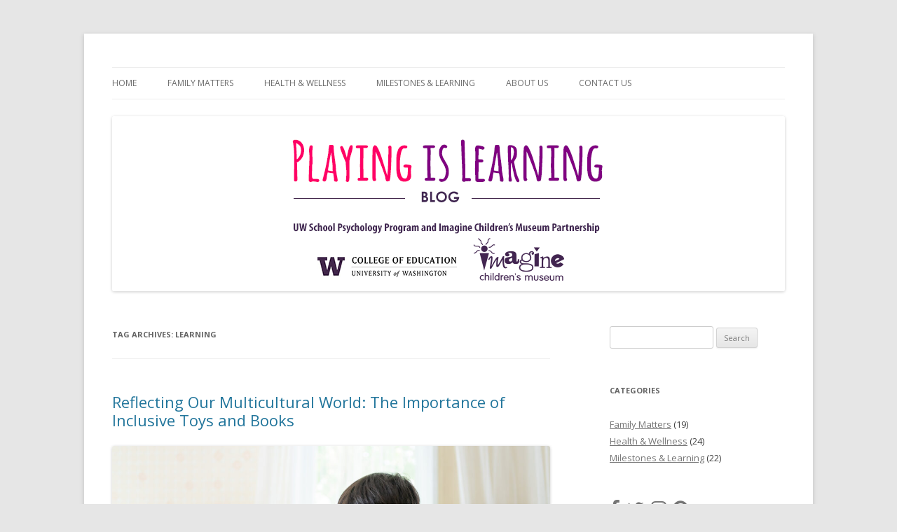

--- FILE ---
content_type: text/html; charset=UTF-8
request_url: http://blog.imaginecm.org/tag/learning/
body_size: 14701
content:
<!DOCTYPE html>
<!--[if IE 7]>
<html class="ie ie7" lang="en-US">
<![endif]-->
<!--[if IE 8]>
<html class="ie ie8" lang="en-US">
<![endif]-->
<!--[if !(IE 7) & !(IE 8)]><!-->
<html lang="en-US">
<!--<![endif]-->
<head>
<meta charset="UTF-8" />
<meta name="viewport" content="width=device-width" />
<title>learning | Playing is Learning Blog</title>
<link rel="profile" href="http://gmpg.org/xfn/11" />
<link rel="pingback" href="http://blog.imaginecm.org/xmlrpc.php" />
<!--[if lt IE 9]>
<script src="http://blog.imaginecm.org/wp-content/themes/twentytwelve/js/html5.js" type="text/javascript"></script>
<![endif]-->
<link rel='dns-prefetch' href='//s0.wp.com' />
<link rel='dns-prefetch' href='//fonts.googleapis.com' />
<link rel='dns-prefetch' href='//s.w.org' />
<link href='https://fonts.gstatic.com' crossorigin rel='preconnect' />
<link rel="alternate" type="application/rss+xml" title="Playing is Learning Blog &raquo; Feed" href="http://blog.imaginecm.org/feed/" />
<link rel="alternate" type="application/rss+xml" title="Playing is Learning Blog &raquo; Comments Feed" href="http://blog.imaginecm.org/comments/feed/" />
<link rel="alternate" type="application/rss+xml" title="Playing is Learning Blog &raquo; learning Tag Feed" href="http://blog.imaginecm.org/tag/learning/feed/" />
		<script type="text/javascript">
			window._wpemojiSettings = {"baseUrl":"https:\/\/s.w.org\/images\/core\/emoji\/11\/72x72\/","ext":".png","svgUrl":"https:\/\/s.w.org\/images\/core\/emoji\/11\/svg\/","svgExt":".svg","source":{"concatemoji":"http:\/\/blog.imaginecm.org\/wp-includes\/js\/wp-emoji-release.min.js?ver=5.0.16"}};
			!function(e,a,t){var n,r,o,i=a.createElement("canvas"),p=i.getContext&&i.getContext("2d");function s(e,t){var a=String.fromCharCode;p.clearRect(0,0,i.width,i.height),p.fillText(a.apply(this,e),0,0);e=i.toDataURL();return p.clearRect(0,0,i.width,i.height),p.fillText(a.apply(this,t),0,0),e===i.toDataURL()}function c(e){var t=a.createElement("script");t.src=e,t.defer=t.type="text/javascript",a.getElementsByTagName("head")[0].appendChild(t)}for(o=Array("flag","emoji"),t.supports={everything:!0,everythingExceptFlag:!0},r=0;r<o.length;r++)t.supports[o[r]]=function(e){if(!p||!p.fillText)return!1;switch(p.textBaseline="top",p.font="600 32px Arial",e){case"flag":return s([55356,56826,55356,56819],[55356,56826,8203,55356,56819])?!1:!s([55356,57332,56128,56423,56128,56418,56128,56421,56128,56430,56128,56423,56128,56447],[55356,57332,8203,56128,56423,8203,56128,56418,8203,56128,56421,8203,56128,56430,8203,56128,56423,8203,56128,56447]);case"emoji":return!s([55358,56760,9792,65039],[55358,56760,8203,9792,65039])}return!1}(o[r]),t.supports.everything=t.supports.everything&&t.supports[o[r]],"flag"!==o[r]&&(t.supports.everythingExceptFlag=t.supports.everythingExceptFlag&&t.supports[o[r]]);t.supports.everythingExceptFlag=t.supports.everythingExceptFlag&&!t.supports.flag,t.DOMReady=!1,t.readyCallback=function(){t.DOMReady=!0},t.supports.everything||(n=function(){t.readyCallback()},a.addEventListener?(a.addEventListener("DOMContentLoaded",n,!1),e.addEventListener("load",n,!1)):(e.attachEvent("onload",n),a.attachEvent("onreadystatechange",function(){"complete"===a.readyState&&t.readyCallback()})),(n=t.source||{}).concatemoji?c(n.concatemoji):n.wpemoji&&n.twemoji&&(c(n.twemoji),c(n.wpemoji)))}(window,document,window._wpemojiSettings);
		</script>
		<style type="text/css">
img.wp-smiley,
img.emoji {
	display: inline !important;
	border: none !important;
	box-shadow: none !important;
	height: 1em !important;
	width: 1em !important;
	margin: 0 .07em !important;
	vertical-align: -0.1em !important;
	background: none !important;
	padding: 0 !important;
}
</style>
<link rel='stylesheet' id='wp-block-library-css'  href='http://blog.imaginecm.org/wp-includes/css/dist/block-library/style.min.css?ver=5.0.16' type='text/css' media='all' />
<link rel='stylesheet' id='twentytwelve-fonts-css'  href='https://fonts.googleapis.com/css?family=Open+Sans:400italic,700italic,400,700&#038;subset=latin,latin-ext' type='text/css' media='all' />
<link rel='stylesheet' id='twentytwelve-style-css'  href='http://blog.imaginecm.org/wp-content/themes/twentytwelve/style.css?ver=5.0.16' type='text/css' media='all' />
<!--[if lt IE 9]>
<link rel='stylesheet' id='twentytwelve-ie-css'  href='http://blog.imaginecm.org/wp-content/themes/twentytwelve/css/ie.css?ver=20121010' type='text/css' media='all' />
<![endif]-->
<link rel='stylesheet' id='wpcw-css'  href='http://blog.imaginecm.org/wp-content/plugins/contact-widgets/assets/css/style.min.css?ver=1.0.1' type='text/css' media='all' />
<link rel='stylesheet' id='font-awesome-css'  href='http://blog.imaginecm.org/wp-content/plugins/contact-widgets/assets/css/font-awesome.min.css?ver=4.7.0' type='text/css' media='all' />
<link rel='stylesheet' id='jetpack_css-css'  href='http://blog.imaginecm.org/wp-content/plugins/jetpack/css/jetpack.css?ver=6.8.1' type='text/css' media='all' />
<script type='text/javascript' src='http://blog.imaginecm.org/wp-includes/js/jquery/jquery.js?ver=1.12.4'></script>
<script type='text/javascript' src='http://blog.imaginecm.org/wp-includes/js/jquery/jquery-migrate.min.js?ver=1.4.1'></script>
<link rel='https://api.w.org/' href='http://blog.imaginecm.org/wp-json/' />
<link rel="EditURI" type="application/rsd+xml" title="RSD" href="http://blog.imaginecm.org/xmlrpc.php?rsd" />
<link rel="wlwmanifest" type="application/wlwmanifest+xml" href="http://blog.imaginecm.org/wp-includes/wlwmanifest.xml" /> 
<meta name="generator" content="WordPress 5.0.16" />

<link rel='dns-prefetch' href='//v0.wordpress.com'/>
<link rel='dns-prefetch' href='//widgets.wp.com'/>
<link rel='dns-prefetch' href='//s0.wp.com'/>
<link rel='dns-prefetch' href='//0.gravatar.com'/>
<link rel='dns-prefetch' href='//1.gravatar.com'/>
<link rel='dns-prefetch' href='//2.gravatar.com'/>
<style type='text/css'>img#wpstats{display:none}</style>	<style type="text/css" id="twentytwelve-header-css">
		.site-title,
	.site-description {
		position: absolute;
		clip: rect(1px 1px 1px 1px); /* IE7 */
		clip: rect(1px, 1px, 1px, 1px);
	}
		</style>
	</head>

<body class="archive tag tag-learning tag-24 custom-font-enabled single-author">
<div id="page" class="hfeed site">
	<header id="masthead" class="site-header" role="banner">
		<hgroup>
			<h1 class="site-title"><a href="http://blog.imaginecm.org/" title="Playing is Learning Blog" rel="home">Playing is Learning Blog</a></h1>
			<h2 class="site-description">UW School Psychology Program and Imagine Children&#039;s Museum Partnership</h2>
		</hgroup>

		<nav id="site-navigation" class="main-navigation" role="navigation">
			<button class="menu-toggle">Menu</button>
			<a class="assistive-text" href="#content" title="Skip to content">Skip to content</a>
			<div class="menu-primary-menu-container"><ul id="menu-primary-menu" class="nav-menu"><li id="menu-item-287" class="menu-item menu-item-type-custom menu-item-object-custom menu-item-home menu-item-287"><a href="http://blog.imaginecm.org">HOME</a></li>
<li id="menu-item-243" class="menu-item menu-item-type-custom menu-item-object-custom menu-item-243"><a href="http://blog.imaginecm.org/category/family-matters/">FAMILY MATTERS</a></li>
<li id="menu-item-244" class="menu-item menu-item-type-custom menu-item-object-custom menu-item-244"><a href="http://blog.imaginecm.org/category/health-wellness/">HEALTH &#038; WELLNESS</a></li>
<li id="menu-item-245" class="menu-item menu-item-type-custom menu-item-object-custom menu-item-245"><a href="http://blog.imaginecm.org/category/milestones-learning/">MILESTONES &#038; LEARNING</a></li>
<li id="menu-item-113" class="menu-item menu-item-type-post_type menu-item-object-page menu-item-113"><a href="http://blog.imaginecm.org/about-us/">ABOUT US</a></li>
<li id="menu-item-182" class="menu-item menu-item-type-post_type menu-item-object-page menu-item-182"><a href="http://blog.imaginecm.org/contact-us/">CONTACT US</a></li>
</ul></div>		</nav><!-- #site-navigation -->

				<a href="http://blog.imaginecm.org/"><img src="http://blog.imaginecm.org/wp-content/uploads/2018/12/cropped-2018_ICM_UW_Blog_HeaderImage.gif" class="header-image" width="960" height="250" alt="Playing is Learning Blog" /></a>
			</header><!-- #masthead -->

	<div id="main" class="wrapper">

	<section id="primary" class="site-content">
		<div id="content" role="main">

					<header class="archive-header">
				<h1 class="archive-title">Tag Archives: <span>learning</span></h1>

						</header><!-- .archive-header -->

			
	<article id="post-501" class="post-501 post type-post status-publish format-standard hentry category-milestones-learning tag-learning tag-multicultural tag-toys-and-books">
				<header class="entry-header">
			
						<h1 class="entry-title">
				<a href="http://blog.imaginecm.org/reflecting-our-multicultural-world-the-importance-of-inclusive-toys-and-books/" rel="bookmark">Reflecting Our Multicultural World: The Importance of Inclusive Toys and Books</a>
			</h1>
								</header><!-- .entry-header -->

				<div class="entry-content">
			
<figure class="wp-block-image"><img src="http://blog.imaginecm.org/wp-content/uploads/2021/01/little-boy-joyful-with-colorful-wooden-learning-toy-1-1024x683.jpg" alt="" class="wp-image-503" srcset="http://blog.imaginecm.org/wp-content/uploads/2021/01/little-boy-joyful-with-colorful-wooden-learning-toy-1-1024x683.jpg 1024w, http://blog.imaginecm.org/wp-content/uploads/2021/01/little-boy-joyful-with-colorful-wooden-learning-toy-1-300x200.jpg 300w, http://blog.imaginecm.org/wp-content/uploads/2021/01/little-boy-joyful-with-colorful-wooden-learning-toy-1-768x512.jpg 768w, http://blog.imaginecm.org/wp-content/uploads/2021/01/little-boy-joyful-with-colorful-wooden-learning-toy-1-624x416.jpg 624w" sizes="(max-width: 1024px) 100vw, 1024px" /></figure>



<h1><span style="color: #800080;">Reflecting Our Multicultural World: The Importance of Inclusive Toys and Books </span></h1>



<p>Written by:  <strong><em>Caitlyn Chun</em></strong></p>



<p>All children benefit from learning experiences that are inclusive of people and cultures that reflect the rich diversity of our world. Understanding and appreciating our differences and similarities is an important skill for all! For children of color in particular, <a href="https://srcd-onlinelibrary-wiley-com.offcampus.lib.washington.edu/doi/abs/10.1111/cdev.12995">research demonstrates</a> that celebrating and embracing their own heritage is a powerful source of resilience in the face of prejudice and injustice. When toys and media depict only white characters and stories, children of color may receive the message that stories about white characters are preferable to stories about characters of their own race. They may even sense that they need to change themselves to be accepted. White children can receive the same message — they may begin to believe that stories with characters of different races, ethnicities, backgrounds and heritages, don’t belong in their world. It is important to give your child the tools and space they need for understanding complex ideas about identity, diversity, and justice. The toybox and the bookshelf are great starting points to help your child understand and appreciate multiculturalism in their world.       <br></p>



<p><span><span><span><i style="color: #800080; font-weight: bold;">Learning with Toys</i></span></span></span><br>Play is an essential aspect of development for many reasons, and the positive effects of play are enhanced when playtime is inclusive. First, it helps children build social skills and confidence in interacting with peers — these are life skills that are essential for success in school and beyond. Second, it allows children to digest complex experiences: during play, particularly pretend play, children spend time practicing taking others’ perspectives, processing their emotions, and developing self-regulation skills. During playtime, children are free to experiment with their views of the world, break them down, and then build new worlds to try again. It is critical to provide play opportunities that affirm children’s experience of a diverse and multicultural world to help them process, understand, and appreciate the ways that people are different and similar.<br><br>Giving your child opportunities to represent diversity in their play can be as simple as providing <a href="https://www.amazon.com/Crayola-Multicultural-Crayons-24-Count/dp/B00QFWKRXM">crayons</a> or <a href="https://www.amazon.com/Crayola-Multicultural-Colors-Washable-Markers/dp/B000F8V2GS">markers</a> that represent the wide range of human skin tones. There are even <a href="https://pyramidbooks.indielite.org/book/9781541947986">coloring books with the purpose of recognizing diversity</a>! Other inclusive materials for pretend play can include play-food such as a <a href="https://www.amazon.com/Learning-Resources-Sprouts-Multicultural-Pieces/dp/B01A5YLYDM">multicultural play food set</a>, this <a href="https://www.melissaanddoug.com/fill-and-fold-taco-and-tortilla-set/9370.html">taco and tortilla set</a>, or this <a href="https://keikikaukau.com/collections/all?page=2">Hawaiian food set</a>. Diverse dolls and figurines such as <a href="https://www.amazon.com/My-Family-Builders-Diversity-Building/dp/B083XS1PL9">My Family Builders</a>, <a href="https://www.amazon.com/Hape-African-American-Wooden-Family/dp/B006WZO7HE/ref=pd_sbs_21_1/134-6591444-8317068?_encoding=UTF8&amp;pd_rd_i=B006WZO7HE&amp;pd_rd_r=60b44dec-715a-471c-b9a9-e9d088908c90&amp;pd_rd_w=xrLtR&amp;pd_rd_wg=obHd7&amp;pf_rd_p=ed1e2146-ecfe-435e-b3b5-d79fa072fd58&amp;pf_rd_r=GV0HF9ZYWZSWRTA0CD4D&amp;psc=1&amp;refRID=GV0HF9ZYWZSWRTA0CD4D">Hape Wooden Doll Families</a>, <a href="https://www.target.com/p/creative-minds-friends-with-diverse-abilities-set-of-6/-/A-75462794?CPNG=PLA_Toys%2BShopping&amp;CPNG=PLA_Toys+Shopping&amp;LID=700000001170770pgs&amp;LID=700000001170770pgs&amp;adgroup=SC_Toys&amp;adgroup=SC_Toys&amp;afid=rewardStyle&amp;afid=rewardStyle&amp;clkid=d499f169N072e11ea8fc142010a246c12&amp;clkid=8dde75a8N3c0911eabf8842010a246c13&amp;device=c&amp;device=c&amp;ds_rl=1246978&amp;ds_rl=1248099&amp;ds_rl=1246978&amp;fndsrc=tgtao&amp;gclid=EAIaIQobChMIqdjFrpTx3gIVg7jACh30cAL4EAQYAyABEgJ_2fD_BwE&amp;gclsrc=aw.ds&amp;gclsrc=aw.ds&amp;lnm=81938&amp;lnm=81938&amp;location=9021457&amp;location=9021457&amp;network=g&amp;network=g&amp;clkid=ee4f0cffN307f11eb87c742010a246fd9&amp;lnm=81938&amp;afid=rewardStyle&amp;ref=tgt_adv_xasd0002">Friends with Diverse Abilities</a>, and <a href="https://www.amazon.com/Heart-Hearts-Girls-Shola-Afghanistan/dp/B07GW2QQ29?tag=theeverymo-4-bg-20&amp;th=1">Heart for Hearts Girls</a> can also be used in pretend play. You may even consider playing a <a href="https://www.amazon.com/eeBoo-Never-Forget-Face-Matching/dp/B000ELQUZO?tag=theeverymo-4-bg-20">face memory matching game</a><br></p>



<p><span><span><span><i style="color: #800080; font-weight: bold;">Learning through Stories</i></span></span></span><br>Books and stories provide our children with information and insight. They can also provide an important space for explicitly tackling difficult topics such as race, equity, and social justice. Books like Pat Thomas’ <a href="https://www.amazon.com/Skin-Im-First-Look-Racism/dp/0764124595"><em>The Skin I’m In: A First Look at Racism</em></a> (for pre-k &#8211; 3rd grade) and Julius Lester’s <a href="https://www.amazon.com/Lets-Talk-About-Julius-Lester/dp/0064462269"><em>Let’s Talk About Race</em></a> (for pre-k &#8211; 5th grade) use plain language to encourage discussion about race without shying away from this complex topic. Informational books such as these can help young readers develop awareness about injustices in the world.<br><br>Stories convey messages about what is important to us and they help children learn problem-solving strategies. For example, readers who dive into Patricia Polacco’s <a href="https://www.amazon.com/Mr-Lincolns-Way-Patricia-Polacco/dp/0399237542"><em>Mr. Lincoln’s Way </em></a>(for 1st &#8211; 5th grade) will learn about strategies for responding to race-based prejudice with patience. This story also emphasizes that people are capable of changing harmful and prejudiced views about others. <br><br>In addition to tackling heavier topics such as racism and injustice, it is also important to share stories in which diverse characters experience joy and affirmation. Stories such as these help readers — especially diverse readers — develop their sense of self. With this sense of identity, they are able to build an awareness of their own history and culture in addition to an awareness of others’ histories and cultures. Books have the power to broaden children’s’ knowledge and awareness of other cultures, and children whose cultures are represented can experience the joy of having their experiences, histories, and knowledge bases affirmed and celebrated. <br><br>In David Robertson’s <a href="https://www.amazon.com/When-Alone-David-Alexander-Robertson/dp/155379673X"><em>When We Were Alone</em></a> (for k &#8211; 3rd grade), a young girl of Cree heritage learns about residential schools and how her Grandmother held onto Cree language and culture in spite of others trying to strip it away. Stories such as this can help young children learn that their cultural and racial identities should be celebrated as sources of strength. Natasha Anastasia Tarpley’s <a href="https://www.amazon.com/Love-Hair-Natasha-Anastasia-Tarpley/dp/0316525588"><em>I Love My Hair</em> </a>(for babies and up to age 3) tells the story of Keyana, an African-American girl who discovers the beauty and magic of her hair. <a href="https://www.amazon.com/Proudest-Blue-Story-Hijab-Family/dp/0316519006"><em>The Proudest Blue: A Story of Hijab and Family </em></a>by Ibtihaj Muhammad and S.K. Ali (for pre-k &#8211; 3rd grade) follows the bond between two sisters as the eldest finds pride and strength in wearing the hijab in the face of hurtful words. In Joanna Ho’s <a href="https://www.amazon.com/Eyes-That-Kiss-Corners-Joanna/dp/0062915622"><em>Eyes That Kiss in the Corners</em></a> (for pre-k &#8211; 3rd grade), the narrator, a young Asian-American girl, becomes empowered to love her crescent-shaped eyes. Each of these books features characters that are strong because of their appreciation for their unique identities, histories and traditions, and sharing stories such as these can help your child celebrate what makes each of us different.</p>



<p></p>



<p><span><span style="color: #800080;"><span style="caret-color: #800080"><b><em>Resources</em></b></span></span></span><br><a href="https://socialjusticebooks.org/guide-for-selecting-anti-bias-childrens-books/">Social Justice Books’ Guide for Selecting Anti-Bias Children’s Books</a><br><a href="https://coloursofus.com/the-50-best-multicultural-picture-books-of-2019/">Colours of Us 50 Best Multicultural Picture Books of 2019</a><br><a href="https://www.amazon.com/Best-Sellers-Books-Childrens-Multicultural-Story/zgbs/books/3094">Amazon Best Sellers in Children’s Multicultural Story Books</a><br><a href="https://bookriot.com/childrens-books-about-diversity/">Bookriot’s 30 Children’s Books About Diversity that Celebrate Our Differences</a><br><a href="https://www.edutopia.org/article/22-diverse-book-choices-all-grade-levels">Edutopia’s 22 Diverse Book Choices for All Grade Levels</a><br></p>



<p><span><span style="color: #800080;"><span style="caret-color: #800080"><b><em>Book Recommendations by Topic</em></b></span></span></span><br>These recommendations are a fantastic starting point for diving into multicultural stories. Check out some of the guides above to explore more titles!<br></p>



<table class="wp-block-table"><tbody><tr><td><strong>Topic</strong></td><td><strong>Title</strong></td><td><strong>Author</strong></td><td><strong>Age or Grade Range</strong></td></tr><tr><td>Race and Racism</td><td><a href="https://www.amazon.com/Lets-Talk-About-Julius-Lester/dp/0064462269">Let’s Talk About Race</a></td><td>Julius Lester</td><td>Pre-k &#8211; 5th</td></tr><tr><td>Race and Racism</td><td><a href="https://www.amazon.com/Mr-Lincolns-Way-Patricia-Polacco/dp/0399237542">Mr. Lincoln’s Way</a></td><td>Patricia Polacco</td><td>1st &#8211; 5th</td></tr><tr><td>Race and Racism</td><td><a href="https://www.amazon.com/Skin-Im-First-Look-Racism/dp/0764124595">The Skin I’m In: A First Look at Racism</a></td><td>Pat Thomas</td><td>Pre-k &#8211; 3rd </td></tr><tr><td>African American Stories</td><td><a href="https://www.amazon.com/Full-Love-Trish-Cooke/dp/0763638838/ref=sr_1_6?crid=HYIN2WST8GT9&amp;dchild=1&amp;keywords=african+american+children+books&amp;qid=1591298553&amp;s=books&amp;sprefix=african+%2Cstripbooks%2C174&amp;sr=1-6">Full, Full, Full of Love</a></td><td>Trish Cooke</td><td> Ages 2 &#8211; 5</td></tr><tr><td>African American Stories</td><td><a href="https://www.amazon.com/I-Am-Enough-Grace-Byers/dp/0062667122/ref=sr_1_5?crid=HYIN2WST8GT9&amp;dchild=1&amp;keywords=african+american+children+books&amp;qid=1591298553&amp;s=books&amp;sprefix=african+%2Cstripbooks%2C174&amp;sr=1-5">I Am Enough</a></td><td>Grace Byers</td><td>Pre-k &#8211; 3rd</td></tr><tr><td>African American Stories</td><td><a href="https://www.amazon.com/Love-Hair-Natasha-Anastasia-Tarpley/dp/0316525588">I Love My Hair</a></td><td>Natasha Anastasia Tarpley</td><td>Ages Baby &#8211; 3</td></tr><tr><td>Alaska Native Stories</td><td><a href="https://www.amazon.com/Sweetest-Kulu-English-Celina-Kalluk/dp/177227111X">Sweetest Kulu</a></td><td>Celina Kalluk</td><td>Ages Baby -3</td></tr><tr><td>Alaska Native Stories</td><td><a href="https://www.amazon.com/Walk-Shoreline-English-Rebecca-Hainnu/dp/1772270245">A Walk on the Shoreline</a></td><td>Rebecca Hainnu</td><td>K &#8211; 2nd</td></tr><tr><td>Alaska Native Stories</td><td><a href="https://www.amazon.com/Walk-Tundra-English-Rebecca-Hainnu/dp/1926569431">A Walk on the Tundra</a></td><td>Rebecca Hainnu</td><td>3rd &#8211; 5th</td></tr><tr><td>Asian American Stories</td><td><a href="https://www.amazon.com/Eyes-That-Kiss-Corners-Joanna/dp/0062915622">Eyes that Kiss in the Corners</a></td><td>Joanna Ho</td><td>Pre-k &#8211; 3rd</td></tr><tr><td>Chinese American Stories</td><td><a href="https://www.amazon.com/Ugly-Vegetables-Grace-Lin/dp/1570914915">The Ugly Vegetables</a></td><td>Grace Lin</td><td>Pre-k &#8211; 3rd</td></tr><tr><td>Indian American Stories</td><td><a href="https://www.amazon.com/Many-Colors-Harpreet-Singh/dp/1454931841/ref=zg_bs_3096_29?_encoding=UTF8&amp;psc=1&amp;refRID=P9Q8K8ARS9EXW1AXS675">The Many Colors of Harpreet Singh</a></td><td>Supriya Kelkar</td><td>Pre-k &#8211; 2nd</td></tr><tr><td>Indian American Stories</td><td><a href="https://www.amazon.com/Same-But-Different-Jenny-Kostecki-Shaw/dp/0805089462">Same, Same but Different</a></td><td>Jenny Sue Kostecki-Shaw</td><td>Pre-k &#8211; 2nd</td></tr><tr><td>Korean American Stories</td><td><a href="https://www.amazon.com/Bee-bim-Bop-Linda-Sue-Park/dp/0618265112/ref=zg_bs_3096_31?_encoding=UTF8&amp;psc=1&amp;refRID=P9Q8K8ARS9EXW1AXS675">Bee-bim Bop!</a></td><td>Linda Sue Park</td><td>Pre-k -3rd</td></tr><tr><td>Muslim American Stories</td><td><a href="https://www.amazon.com/Meet-Yasmin-Saadia-Faruqi/dp/1684360226/ref=zg_bs_3096_13?_encoding=UTF8&amp;psc=1&amp;refRID=P9Q8K8ARS9EXW1AXS675">Meet Yasmin!</a></td><td>Saadia Faruqi</td><td>K &#8211; 2nd</td></tr><tr><td>Muslim American Stories</td><td><a href="https://www.amazon.com/Proudest-Blue-Story-Hijab-Family/dp/0316519006">The Proudest Blue</a></td><td>Ibtihaj Muhammad and S.K. Ali</td><td>Pre-k &#8211; 3rd</td></tr><tr><td>Native American Stories</td><td><a href="https://www.amazon.com/Heart-Fills-Happiness-Monique-Smith/dp/1459809572">My Heart Fills with Happiness</a></td><td>Monique Gray Smith</td><td>Ages Baby &#8211; 2</td></tr><tr><td>Native American Stories</td><td><a href="https://www.amazon.com/SkySisters-Jan-Bourdeau-Waboose/dp/1550746995">SkySisters</a></td><td>Jan Bourdeau Waboose</td><td>K &#8211; 3rd</td></tr><tr><td>Native American Stories</td><td><a href="https://www.amazon.com/When-Alone-David-Alexander-Robertson/dp/155379673X">When We Were Alone</a></td><td>David Robertson</td><td>K &#8211; 3rd</td></tr><tr><td>Vietnamese American Stories</td><td><a href="https://www.amazon.com/dp/1623708036/ref=olp_product_details?_encoding=UTF8&amp;me=">A Different Pond</a></td><td>Bao Phi</td><td>K &#8211; 4th</td></tr></tbody></table>



<p><br></p>



<p><br></p>



<hr class="wp-block-separator"/>



<p></p>



<p></p>



<p></p>



<p></p>



<p></p>
					</div><!-- .entry-content -->
		
		<footer class="entry-meta">
			This entry was posted in <a href="http://blog.imaginecm.org/category/milestones-learning/" rel="category tag">Milestones &amp; Learning</a> and tagged <a href="http://blog.imaginecm.org/tag/learning/" rel="tag">learning</a>, <a href="http://blog.imaginecm.org/tag/multicultural/" rel="tag">multicultural</a>, <a href="http://blog.imaginecm.org/tag/toys-and-books/" rel="tag">toys and books</a> on <a href="http://blog.imaginecm.org/reflecting-our-multicultural-world-the-importance-of-inclusive-toys-and-books/" title="5:12 pm" rel="bookmark"><time class="entry-date" datetime="2021-01-12T17:12:26+00:00">January 12, 2021</time></a><span class="by-author"> by <span class="author vcard"><a class="url fn n" href="http://blog.imaginecm.org/author/admin/" title="View all posts by admin" rel="author">admin</a></span></span>.								</footer><!-- .entry-meta -->
	</article><!-- #post -->

	<article id="post-483" class="post-483 post type-post status-publish format-standard hentry category-health-wellness category-milestones-learning tag-learning tag-routines tag-structure">
				<header class="entry-header">
			
						<h1 class="entry-title">
				<a href="http://blog.imaginecm.org/school-refusal-in-children/" rel="bookmark">School Refusal in Children</a>
			</h1>
								</header><!-- .entry-header -->

				<div class="entry-content">
			
<figure class="wp-block-image"><img src="http://blog.imaginecm.org/wp-content/uploads/2020/11/child-studies-remotely-school-1024x683.jpg" alt="" class="wp-image-484" srcset="http://blog.imaginecm.org/wp-content/uploads/2020/11/child-studies-remotely-school-1024x683.jpg 1024w, http://blog.imaginecm.org/wp-content/uploads/2020/11/child-studies-remotely-school-300x200.jpg 300w, http://blog.imaginecm.org/wp-content/uploads/2020/11/child-studies-remotely-school-768x512.jpg 768w, http://blog.imaginecm.org/wp-content/uploads/2020/11/child-studies-remotely-school-624x416.jpg 624w" sizes="(max-width: 1024px) 100vw, 1024px" /></figure>



<h1><font color="#800080">School Refusal in Children</font><br></h1>



<p>Written by:  <strong><em>Jenn VanEtten</em></strong></p>



<p>Do you know a child who does not want to go to school or attend virtual classes? Children can find going to school difficult at any age, especially in the new era of remote schooling. While it is normal for a child to refuse school occasionally, it is important to notice when this becomes regular behavior. Frequent refusal to leave the house for school, walk in the classroom, or login to class can have negative impacts on a child’s academic and socio-emotional development.&nbsp;</p>



<p><span><b style="color: #800080;"><em>What&nbsp;is&nbsp;School&nbsp;Refusal?</em></b></span><strong><br></strong>For some children, aspects of school may feel overwhelming and challenging, which may result in difficulty going to school and staying in class. This is known as school refusal, and students express it in many ways:<br>• Consistent difficulty getting a child out of bed and/or to class.&nbsp;<br>• Frequent expression of headaches/stomachaches&nbsp;in order to miss instruction.<br>• Taking repeated and extended bathroom breaks during virtual learning.<br>• Hiding under a table or in another room during/before online class.<br>• Turning off the video during virtual learning<br><br><em>If school refusal behavior persists beyond 2-3 days within 2 weeks, it may be time to respond. It is important to go easy on yourself and your child, especially when navigating the novel process of K-12 learning from home.&nbsp;</em><strong><br></strong></p>



<p><span><b style="color: #800080;"><em>Why&nbsp;is&nbsp;it&nbsp;Important&nbsp;to&nbsp;Respond&nbsp;Early?</em></b></span><br>While school refusal behavior can be considered normal on occasion, continually avoiding class can negatively impact a child’s development. As a result of missing multiple lessons, they may fall behind in learning and experience increased anxiety about catching up—this cycle may be quick to snowball. Younger children with school refusal may be especially prone to difficulty developing healthy friendships with their peers. It is important to recognize this early in order to help children reframe their feelings toward school and prevent long-term consequences.&nbsp;<br></p>



<p><span><b style="color: #800080;"><em>What can Parents/Guardians do to Help?</em></b></span><br>• <strong>Step in quickly and identify the issue.</strong>&nbsp;If a child is exhibiting school refusal behavior for longer than 2-3 days, take action. Gently ask them: “What is it about school that you do not like?” Are they frustrated with distance learning? Are they struggling academically? Maybe both? It’s also possible that neither are the problem and they just prefer to skip class because of a new toy or video game.<br>•&nbsp;<strong>Validate they’re challenges and address the issue.&nbsp;</strong>By validating your child’s feelings, you will encourage them to continue verbalizing their thoughts rather than acting on emotions. You might say “I agree that virtual learning is very difficult right now and it is important that you continue to login an participate in class ”. When addressing specific issues that cannot be fixed in the home, it may be best to reach out to a teacher or other school staff to come up with a plan.<br>• <strong>Make missing class boring.&nbsp;</strong>Allowing a child to do as they please after refusing to attend school – whether in person or online— may reinforce the school refusal behavior. If a child will not engage in learning, you may want to restrict screen time, Wi-Fi access, and other activities that may be encouraging them to refuse school. Identify your child’s preferred activities and ensure they are not available alternatives to attending class.<br>• <strong>Communicate and collaborate with school staff.&nbsp;</strong>Contact your child’s school counselor, psychologist, or socialworker and tell them what is happening. Depending on the problem, they may determine that it is best to intervene with the child in the class or through a virtual meeting. If the problem persists, ask them for more resources.&nbsp;<br>• <strong>Seek out other professional services.</strong>&nbsp;If none of the above are useful, consider contacting a local mental health provider. A common and effective treatment for school refusal behavior is cognitive behavior therapy. Cognitive behavior therapy helps by restructuring the child’s anxiety-inducing thoughts about school.&nbsp;<br></p>



<p><span><span style="color: #800080;"><span style="caret-color: #800080"><b><em>Resources</em></b></span></span></span><br>If you are interested in reading a practical guide for parents/guardians to understand school refusal, check out this book!<br><a href="https://www.amazon.com/Overcoming-School-Refusal-counsellors-caseworkers/dp/1925644049">https://www.amazon.com/Overcoming-School-Refusal-counsellors-caseworkers/dp/1925644049</a> <br></p>



<p>To learn more about the early signs and outcomes for children that experience school refusal:<br><a href="https://www.health.nsw.gov.au/kidsfamilies/youth/Documents/forum-speaker-presentations/2017/school-refusal-parent-handout.pdf">https://www.health.nsw.gov.au/kidsfamilies/youth/Documents/forum-speaker-presentations/2017/school-refusal-parent-handout.pdf</a></p>



<p><a href="https://mi01000971.schoolwires.net/cms/lib/MI01000971/Centricity/Domain/678/School_Refusal_Information_for_Educators.pdf">https://mi01000971.schoolwires.net/cms/lib/MI01000971/Centricity/Domain/678/School_Refusal_Information_for_Educators.pdf</a> </p>



<p></p>



<hr class="wp-block-separator"/>



<p></p>



<p></p>



<p></p>



<p></p>



<p></p>
					</div><!-- .entry-content -->
		
		<footer class="entry-meta">
			This entry was posted in <a href="http://blog.imaginecm.org/category/health-wellness/" rel="category tag">Health &amp; Wellness</a>, <a href="http://blog.imaginecm.org/category/milestones-learning/" rel="category tag">Milestones &amp; Learning</a> and tagged <a href="http://blog.imaginecm.org/tag/learning/" rel="tag">learning</a>, <a href="http://blog.imaginecm.org/tag/routines/" rel="tag">routines</a>, <a href="http://blog.imaginecm.org/tag/structure/" rel="tag">structure</a> on <a href="http://blog.imaginecm.org/school-refusal-in-children/" title="6:17 pm" rel="bookmark"><time class="entry-date" datetime="2020-11-23T18:17:20+00:00">November 23, 2020</time></a><span class="by-author"> by <span class="author vcard"><a class="url fn n" href="http://blog.imaginecm.org/author/admin/" title="View all posts by admin" rel="author">admin</a></span></span>.								</footer><!-- .entry-meta -->
	</article><!-- #post -->

	<article id="post-468" class="post-468 post type-post status-publish format-standard hentry category-health-wellness category-milestones-learning tag-learning tag-routines tag-structure">
				<header class="entry-header">
			
						<h1 class="entry-title">
				<a href="http://blog.imaginecm.org/a-guide-to-supporting-your-childs-nightime-sleep/" rel="bookmark">A Guide to Supporting Your Child&#8217;s Nightime Sleep</a>
			</h1>
								</header><!-- .entry-header -->

				<div class="entry-content">
			
<figure class="wp-block-image"><img src="http://blog.imaginecm.org/wp-content/uploads/2020/10/cute-little-girl-sleeps-sweetly-white-cozy-bed-with-soft-bear-toy-concept-children-s-rest-sleep_169016-4738.jpg" alt="" class="wp-image-469" srcset="http://blog.imaginecm.org/wp-content/uploads/2020/10/cute-little-girl-sleeps-sweetly-white-cozy-bed-with-soft-bear-toy-concept-children-s-rest-sleep_169016-4738.jpg 626w, http://blog.imaginecm.org/wp-content/uploads/2020/10/cute-little-girl-sleeps-sweetly-white-cozy-bed-with-soft-bear-toy-concept-children-s-rest-sleep_169016-4738-300x187.jpg 300w, http://blog.imaginecm.org/wp-content/uploads/2020/10/cute-little-girl-sleeps-sweetly-white-cozy-bed-with-soft-bear-toy-concept-children-s-rest-sleep_169016-4738-624x390.jpg 624w" sizes="(max-width: 626px) 100vw, 626px" /></figure>



<h1><font color="#800080">A Guide to Supporting Your Child&#8217;s Nighttime Sleep</font><br></h1>



<p>Written by: <strong><em>Caitlyn Chun</em></strong></p>



<p>It’s hard to overstate the importance of sleep! <a href="https://pubmed.ncbi.nlm.nih.gov/29195725/">Research</a> with children has shown that sleep and sleep routines are associated with language development, literacy, emotional and behavioral regulation, parent-child attachment, and family functioning. Sleep affects a child’s development!<br><br><strong>The National Sleep Foundation recommends the following amounts of sleep per day:</strong><br>• Newborns (0-3 months) &#8212; 14 to 17 hours <br>• Infants (4-11 months) &#8212; 12 to 15 hours<br>• Toddlers (1-2 years) &#8212; 11 to 14 hours<br>• Preschoolers (3-5 years) &#8212; 10 to 13 hours<br>• School-aged children (6 to 13 years) &#8212; 9 to 11 hours<br>• Teenagers (14 to 17 years) &#8212; 8 to 10 hours<br></p>



<p><span><b style="color: #800080;"><em>Tips to a Better Night&#8217;s Sleep</em></b></span><br><strong>1. Get moving during the day</strong><br>Regular exercise is a fantastic way to encourage better sleep. To help your child wind down from the day, exercise should be avoided in the 3 hours before bedtime. <br><br><strong>2. Maintain a consistent nighttime routine and bedtime for your child</strong><br>Prepare for bed at the same time each night. Repeat the same activities in the same order each night. For example, your child’s routine might consist of bathing, changing into their pajamas, brushing teeth, and listening to a bedtime story. Sticking to a consistent routine of calming activities can give your child a sense of predictability and security around bedtime.<br><br><strong>3. Limit screen time before sleepingLimit screen time before sleeping</strong><br><a href="https://www.ncbi.nlm.nih.gov/pmc/articles/PMC5839336/">Research</a> indicates that the use of screen media (computers, phones, tablets, and video game consoles) close to bedtime is related to delayed bedtimes, fewer hours slept, and to poor sleep quality for children and youth. Make a habit to put away screens for an hour before bedtime and to keep devices out of bedrooms as much as possible. <br><br><strong>4. Read bedtime stories together</strong><br>Reading stories about appropriate bedtime behavior can help your child to understand your expectations. If your child has nighttime fears, it can help to read books that deal positively with the dark, for example. Any book reading at bedtime is a great way to increase relaxing quality time with you! <br><br><strong>5. Adjust the environment for sleeping</strong><br>A dark, quiet room is ideal to encourage restful sleep. A night-light can be used to provide soft lighting if your child is afraid of the dark. It is helpful to be mindful of the noise and the light around your child when they are sleeping. <br><br><strong>6. Maintain a consistent wake time</strong><br>Waking up at the same time each day will help to maintain your child’s sleep schedule. Letting your child “catch up” on sleep in the morning can push your child’s sleep schedule back, resulting in later bedtimes. When your child wakes up at the same time each day, they will be ready to sleep at their scheduled bedtime.</p>



<p><span><span style="color: #800080;"><span style="caret-color: #800080"><b><em>Sleep Resources</em></b></span></span></span><br>• <a href="https://www.zerotothree.org/resources/1690-sleep-struggles-we-ve-got-resources">Zero to Three: Sleep Struggles? We’ve got Resources</a><br>• <a href="https://www.nationwidechildrens.org/family-resources-education/health-wellness-and-safety-resources/helping-hands/healthy-sleep-habits-for-infants-and-toddlers">Nationwide Children’s: Healthy Sleep Habits for Infants and Toddlers</a><br>• <a href="https://www.nationwidechildrens.org/family-resources-education/health-wellness-and-safety-resources/helping-hands/healthy-sleep-habits-for-older-children-and-teens">Nationwide Children’s: Healthy Sleep Habits for Older Children and Teens</a><br>• <a href="https://www.seattlechildrens.org/clinics/sleep-medicine/patient-family-resources/">Seattle Children’s Hospital: Resources for Sleep Conditions (selected resources available in Spanish and Vietnamese)</a></p>



<p><span><span style="color: #800080;"><span style="caret-color: #800080"><b><em>Bedtime Story Resources</em></b></span></span></span><br>• <a href="https://www.readbrightly.com/bedtime-story-prompts-for-parents/">Bedtime Story Prompts for Parents</a><br>• <a href="https://www.storyberries.com/">StoryBerries: Free Bedtime Stories</a>  </p>



<p><br></p>



<p></p>



<hr class="wp-block-separator"/>



<p>&nbsp;<br></p>



<p></p>



<p></p>



<p></p>



<p></p>



<p></p>
					</div><!-- .entry-content -->
		
		<footer class="entry-meta">
			This entry was posted in <a href="http://blog.imaginecm.org/category/health-wellness/" rel="category tag">Health &amp; Wellness</a>, <a href="http://blog.imaginecm.org/category/milestones-learning/" rel="category tag">Milestones &amp; Learning</a> and tagged <a href="http://blog.imaginecm.org/tag/learning/" rel="tag">learning</a>, <a href="http://blog.imaginecm.org/tag/routines/" rel="tag">routines</a>, <a href="http://blog.imaginecm.org/tag/structure/" rel="tag">structure</a> on <a href="http://blog.imaginecm.org/a-guide-to-supporting-your-childs-nightime-sleep/" title="5:08 pm" rel="bookmark"><time class="entry-date" datetime="2020-10-26T17:08:01+00:00">October 26, 2020</time></a><span class="by-author"> by <span class="author vcard"><a class="url fn n" href="http://blog.imaginecm.org/author/admin/" title="View all posts by admin" rel="author">admin</a></span></span>.								</footer><!-- .entry-meta -->
	</article><!-- #post -->
			<nav id="nav-below" class="navigation" role="navigation">
				<h3 class="assistive-text">Post navigation</h3>
				<div class="nav-previous"><a href="http://blog.imaginecm.org/tag/learning/page/2/" ><span class="meta-nav">&larr;</span> Older posts</a></div>
				<div class="nav-next"></div>
			</nav><!-- .navigation -->
		
		
		</div><!-- #content -->
	</section><!-- #primary -->


			<div id="secondary" class="widget-area" role="complementary">
			<aside id="search-2" class="widget widget_search"><form role="search" method="get" id="searchform" class="searchform" action="http://blog.imaginecm.org/">
				<div>
					<label class="screen-reader-text" for="s">Search for:</label>
					<input type="text" value="" name="s" id="s" />
					<input type="submit" id="searchsubmit" value="Search" />
				</div>
			</form></aside><aside id="categories-4" class="widget widget_categories"><h3 class="widget-title">Categories</h3>		<ul>
	<li class="cat-item cat-item-4"><a href="http://blog.imaginecm.org/category/family-matters/" >Family Matters</a> (19)
</li>
	<li class="cat-item cat-item-5"><a href="http://blog.imaginecm.org/category/health-wellness/" >Health &amp; Wellness</a> (24)
</li>
	<li class="cat-item cat-item-6"><a href="http://blog.imaginecm.org/category/milestones-learning/" >Milestones &amp; Learning</a> (22)
</li>
		</ul>
</aside><aside id="wpcw_social-3" class="widget wpcw-widgets wpcw-widget-social"><ul><li class="no-label"><a href="https://www.facebook.com/ImagineChildrensMuseum/" target="_blank" title="Visit Playing is Learning Blog on Facebook"><span class="fa fa-2x fa-facebook"></span></a></li><li class="no-label"><a href="https://twitter.com/imaginecm" target="_blank" title="Visit Playing is Learning Blog on Twitter"><span class="fa fa-2x fa-twitter"></span></a></li><li class="no-label"><a href="https://www.instagram.com/imaginechildrensmuseum/" target="_blank" title="Visit Playing is Learning Blog on Instagram"><span class="fa fa-2x fa-instagram"></span></a></li><li class="no-label"><a href="https://www.pinterest.com/imaginecm/" target="_blank" title="Visit Playing is Learning Blog on Pinterest"><span class="fa fa-2x fa-pinterest"></span></a></li></ul></aside><aside id="blog_subscription-2" class="widget jetpack_subscription_widget"><h3 class="widget-title">Subscribe to Blog via Email</h3>
			<form action="#" method="post" accept-charset="utf-8" id="subscribe-blog-blog_subscription-2">
				<div id="subscribe-text"><p>Subscribe to receive notifications of new posts by email.</p>
</div>					<p id="subscribe-email">
						<label id="jetpack-subscribe-label" for="subscribe-field-blog_subscription-2">
							Email Address						</label>
						<input type="email" name="email" required="required" class="required" value="" id="subscribe-field-blog_subscription-2" placeholder="Email Address" />
					</p>

					<p id="subscribe-submit">
						<input type="hidden" name="action" value="subscribe" />
						<input type="hidden" name="source" value="http://blog.imaginecm.org/tag/learning/" />
						<input type="hidden" name="sub-type" value="widget" />
						<input type="hidden" name="redirect_fragment" value="blog_subscription-2" />
												<input type="submit" value="Subscribe" name="jetpack_subscriptions_widget" />
					</p>
							</form>

			<script>
			/*
			Custom functionality for safari and IE
			 */
			(function( d ) {
				// In case the placeholder functionality is available we remove labels
				if ( ( 'placeholder' in d.createElement( 'input' ) ) ) {
					var label = d.querySelector( 'label[for=subscribe-field-blog_subscription-2]' );
						label.style.clip 	 = 'rect(1px, 1px, 1px, 1px)';
						label.style.position = 'absolute';
						label.style.height   = '1px';
						label.style.width    = '1px';
						label.style.overflow = 'hidden';
				}

				// Make sure the email value is filled in before allowing submit
				var form = d.getElementById('subscribe-blog-blog_subscription-2'),
					input = d.getElementById('subscribe-field-blog_subscription-2'),
					handler = function( event ) {
						if ( '' === input.value ) {
							input.focus();

							if ( event.preventDefault ){
								event.preventDefault();
							}

							return false;
						}
					};

				if ( window.addEventListener ) {
					form.addEventListener( 'submit', handler, false );
				} else {
					form.attachEvent( 'onsubmit', handler );
				}
			})( document );
			</script>
				
</aside><aside id="linkcat-" class="widget widget_links"><h3 class="widget-title">Bookmarks</h3>
	<ul class='xoxo blogroll'>
<li><a href="https://www.imaginecm.org">Imagine Children&#039;s Museum</a></li>
<li><a href="https://education.uw.edu/programs/educational-psychology/school-psychology">University of Washington &#8211; College of Education</a></li>

	</ul>
</aside>
		</div><!-- #secondary -->
		</div><!-- #main .wrapper -->
	<footer id="colophon" role="contentinfo">
		<div class="site-info">
									<a href="https://wordpress.org/" class="imprint" title="Semantic Personal Publishing Platform">
				Proudly powered by WordPress			</a>
		</div><!-- .site-info -->
	</footer><!-- #colophon -->
</div><!-- #page -->

	<div style="display:none">
	</div>
<script type='text/javascript' src='https://s0.wp.com/wp-content/js/devicepx-jetpack.js?ver=202603'></script>
<script type='text/javascript' src='http://blog.imaginecm.org/wp-content/themes/twentytwelve/js/navigation.js?ver=20140711'></script>
<script type='text/javascript' src='http://blog.imaginecm.org/wp-includes/js/wp-embed.min.js?ver=5.0.16'></script>
<script type='text/javascript' src='https://stats.wp.com/e-202603.js' async='async' defer='defer'></script>
<script type='text/javascript'>
	_stq = window._stq || [];
	_stq.push([ 'view', {v:'ext',j:'1:6.8.1',blog:'155819819',post:'0',tz:'-8',srv:'blog.imaginecm.org'} ]);
	_stq.push([ 'clickTrackerInit', '155819819', '0' ]);
</script>
</body>
</html>
